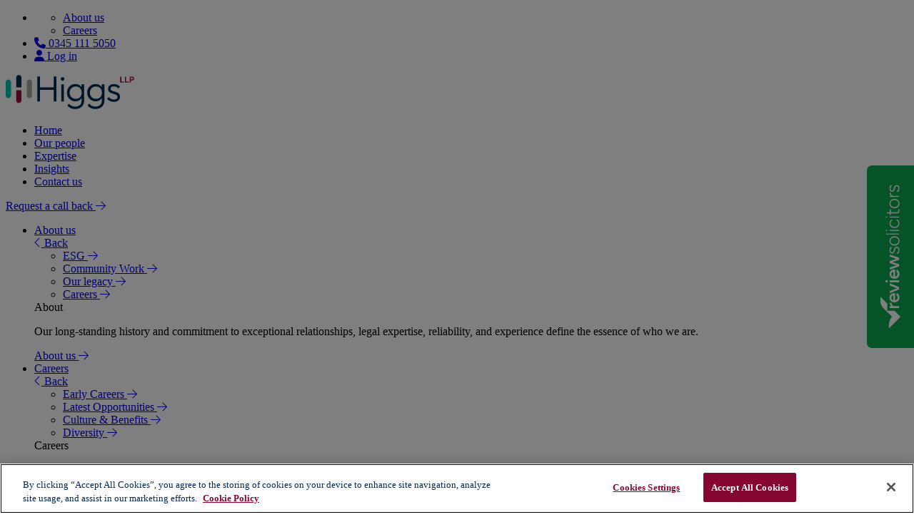

--- FILE ---
content_type: text/html; charset=utf-8
request_url: https://www.higgsllp.co.uk/contact-us
body_size: 22645
content:

<!DOCTYPE html>
<html lang="en">
<head>
    <!--o-->
    <meta charset="utf-8" />
    <meta name="viewport" content="width=device-width, initial-scale=1.0" />
    <title>Contact us - Higgs LLP</title>
            <link rel="canonical" href="https://www.higgsllp.co.uk/contact-us" />
    <!-- Google consent mode v2 compatability -->
    <script>
        window.dataLayer = window.dataLayer || [];
        function gtag() {
            dataLayer.push(arguments);
        }
        gtag("consent", "default", {
            ad_storage: "denied",
            ad_user_data: "denied",
            ad_personalization: "denied",
            personalization_storage: "denied",
            analytics_storage: "denied",
            wait_for_update: 500
        });
    </script>
    <!-- End Google consent mode v2 compatability -->
    <!-- Google Tag Manager -->
    <script type="text/javascript">
        (function (w, d, s, l, i) {
            w[l] = w[l] || []; w[l].push({
                'gtm.start':
                    new Date().getTime(), event: 'gtm.js'
            }); var f = d.getElementsByTagName(s)[0],
                j = d.createElement(s), dl = l != 'dataLayer' ? '&l=' + l : ''; j.async = true; j.src =
                    'https://www.googletagmanager.com/gtm.js?id=' + i + dl; f.parentNode.insertBefore(j, f);
        })(window, document, 'script', 'dataLayer', 'GTM-P38JCL');
    </script>
    <!-- End Google Tag Manager -->
    <!-- CookiePro Cookies Consent Notice start -->
    <script type="text/javascript" charset="UTF-8" data-domain-script="018e9e2c-4381-754f-9e0e-82310ea65fd7" src="https://cookie-cdn.cookiepro.com/scripttemplates/otSDKStub.js"></script>
    <script type="text/javascript">
        function OptanonWrapper() { }
    </script>
    <!-- CookiePro Cookies Consent Notice end -->

    <meta name="description" content="Get in touch with the team today and contact us." />

    <!--Favicons-->
    <link rel="apple-touch-icon" sizes="180x180" href="/apple-touch-icon.png">
    <link rel="icon" type="image/png" sizes="32x32" href="/favicon-32x32.png">
    <link rel="icon" type="image/png" sizes="16x16" href="/favicon-16x16.png">
    <link rel="manifest" href="/site.webmanifest">
    <meta name="msapplication-TileColor" content="#da532c">
    <meta name="theme-color" content="#ffffff">
    <!-- Fonts -->
    <link rel="stylesheet" href="https://use.typekit.net/wxq0mia.css" />


    <!-- Stylesheets -->
    <link rel="stylesheet" href="/assets/css/bootstrap-layout.min.css?v=ULv-3l0xqmW2dlASf4pu9M2i8KYxZPIipPe23brLpig" />
    <link rel="stylesheet" href="/assets/css/bootstrap-components.min.css?v=GPrgtXvCPeZEKk_U1v-qgxszPOy2uNeyE3WPEaNUR0E" />
    <link rel="stylesheet" href="/assets/css/bootstrap-helpers.min.css?v=v-w73gIovs7OlyW6bGRcmzvdjK0t8tCChdgGpcw0UCA" />
    <link rel="stylesheet" href="/assets/css/bootstrap-utilities.min.css?v=zwD7vD2hBVraYHP-yda-Kg-8OHO4DB2L9K8M13F_Swk" />
    <link rel="stylesheet" href="/assets/css/slick.min.css?v=ol7vUdUOGXmm9Zl6SXZwGO0Sz1fJVdxtZs-OXjij-pQ" />
    <link rel="stylesheet" href="/assets/css/styles.min.css?v=h1X-obxby9tHLjZyZuVwqeMGrAf_rstH5M31E0dWwEE" />

    <script type="application/ld+json" class="schema-graph">
{
	"@context": "https://schema.org",
	"@graph": [
    	{
        	"@type": "WebSite",
        	"@id": "#website",
        	"url": "https://www.higgsllp.co.uk/",
        	"name": "Higgs LLP",
        	"description": "People Driven. Legal Excellence. Higgs is a law firm guided by CLEAR values: Care, Legacy, Excellence, Authenticity, and Relationships.",
        	"publisher": {
          	"@id": "#organization"
        	},
        	"inLanguage": "en-GB"
    	},
    	{
        	"@type": "Organization",
        	"@id": "#organization",
        	"name": "Higgs LLP",
        	"legalName": "Higgs LLP",
        	"url": "https://www.higgsllp.co.uk",
        	"telephone": "03451115050",
        	"email": "law@higgsllp.co.uk",
        	"knowsAbout": "Corporate Law, Wills, trusts, probate, work accidents, Property disputes, Family Law, Employment Law, Personal injury law, Commercial litigation, Medical negligence, Corporate Tax, Data protection, Intellectual property, Dispute resolution, Commercial litigation, Contract disputes, Corporate disputes, Insolvency and restructuring, Debt recovery, Professional negligence, Commercial property, Property development, Property development finance, Construction and engineering, Contentious probate, Personal injury, Charities and not-for-profit, Conveyancing",
        	"description": "People Driven. Legal Excellence. Higgs is a law firm guided by CLEAR values: Care, Legacy, Excellence, Authenticity, and Relationships.",
        	"logo": {
            	"@type": "ImageObject",
            	"inLanguage": "en-GB",
            	"@id": "#logo",
            	"url": "https://www.higgsllp.co.uk/assets/images/header-logo.svg",
            	"contentUrl": "https://www.higgsllp.co.uk/assets/images/header-logo.svg",
            	"width": "181",
            	"height": "50",
            	"caption": "Higgs LLP Logo"
        	},
        	"image": {
            	"@id": "#logo"
        	},
        	"sameAs": [
            	"https://www.linkedin.com/company/higgsllp/",
            	"https://twitter.com/HiggsLLP",
            	"https://www.facebook.com/HiggsLLP/",
            	"https://www.youtube.com/@higgsllp"
        	],
        	"foundingDate": "01-01-1875",
        	"address": {
            	"@type": "PostalAddress",
            	"addressCountry": "United Kingdom",
            	"addressLocality": "3 Waterfront Business Park, Brierley Hill",
            	"addressRegion": "West Midlands, DY5 1LX",
            	"name": "Higgs LLP"
        	},
        	"numberOfEmployees": "220",
        	"contactPoint": [
            	{
                	"@type": "ContactPoint",
                	"url": "https://www.higgsllp.co.uk/contact-us",
                	"contactType": "Contact Us"
            	}
        	]

    	}
	]
}
</script>

    <script src="/App_Plugins/UmbracoForms/Assets/promise-polyfill/dist/polyfill.min.js?v=13.3.2" type="application/javascript"></script><script src="/App_Plugins/UmbracoForms/Assets/aspnet-client-validation/dist/aspnet-validation.min.js?v=13.3.2" type="application/javascript"></script>

    
</head>
<body>

    

    <!-- Google Tag Manager -->
    <noscript>
        <iframe src="https://www.googletagmanager.com/ns.html?id=GTM-P38JCL"
                height="0" width="0" style="display:none;visibility:hidden"></iframe>
    </noscript>

    <header class="header js-header">

<div class="header__meta d-none d-lg-block">
    <div class="container">
        <ul class="list-unstyled m-0 header__meta__menu d-flex justify-content-end">
            <li>
                <ul id="meta-nav" class="list-unstyled m-0 d-flex">
                    

        <!-- Start Meta Nav Item -->
        <li class="header__meta__menu__item js-meta-submenu-reveal">
            <a href="/about-us" title="" class="header__meta__menu__link text-xs text-uppercase fw-semibold">
                About us
            </a>

        </li>
        <!-- End Meta Nav Item -->
        <!-- Start Meta Nav Item -->
        <li class="header__meta__menu__item js-meta-submenu-reveal">
            <a href="/careers" title="" class="header__meta__menu__link text-xs text-uppercase fw-semibold">
                Careers
            </a>

        </li>
        <!-- End Meta Nav Item -->

                </ul>
            </li>

            <!-- End Meta Nav Item -->
                <!-- Start Meta Nav Item -->
                <li class="header__meta__menu__item header__meta__menu__item--w-border">
                    <a href="tel:0345 111 5050" title="" class="header__meta__menu__link text-xs text-uppercase fw-semibold">
                        <span class="header__meta__menu__link__icon">
                            <i class="fa-solid fa-phone"></i>
                        </span>
                        0345 111 5050
                    </a>
                </li>
            <!-- End Meta Nav Item -->
                <!-- Start Meta Nav Item -->
                <li class="header__meta__menu__item header__meta__menu__item--w-border">
                    <a href="/members" title="Log in" class="header__meta__menu__link text-xs text-uppercase fw-semibold">
                        <span class="header__meta__menu__link__icon">
                            <i class="fa-solid fa-user"></i>
                        </span>
                        Log in
                    </a>
                </li>
                <!-- End Meta Nav Item -->
        </ul>
    </div>
</div>
<div class="header__main">
    <div class="container">
        <div class="row gx-1 align-items-center">
            <div class="col-auto">
                <a href="/" title="" class="header__main__logo" aria-label="Higgs LLP">
                     <img src="/assets/images/header-logo.svg" alt="Higgs LLP Logo" class="w-100" width="180" height="50" /> 
                </a>
            </div>
            <!-- start primary nav-->
            <div class="col-auto col-lg">
                <nav id="primary-nav" class="navigation">
                    

<div class="navigation__inner d-flex flex-column">
    <div>
        <ul class="list-unstyled m-0 navigation__menu d-lg-flex justify-content-lg-center js-menu-holder">
                        <li class="navigation__menu__item">
                            <div class="navigation__menu__item__inner">
                                <a href="/" class="navigation__menu__link " title="">Home</a>
                            </div>
                        </li>
                        <li class="navigation__menu__item">
                            <div class="navigation__menu__item__inner">
                                <a href="/our-people" class="navigation__menu__link " title="">Our people</a>
                            </div>
                        </li>
                        <li class="navigation__menu__item navigation__menu__item--w-sub js-submenu-reveal">
                            <div class="navigation__menu__item__inner">
                                <a href="/expertise" class="navigation__menu__link " title="">Expertise</a>
                            </div>

                        </li>
                        <li class="navigation__menu__item">
                            <div class="navigation__menu__item__inner">
                                <a href="/insights" class="navigation__menu__link " title="">Insights</a>
                            </div>
                        </li>
                        <li class="navigation__menu__item">
                            <div class="navigation__menu__item__inner">
                                <a href="/contact-us" class="navigation__menu__link " title="">Contact us</a>
                            </div>
                        </li>

        </ul>
            <div class="navigation__menu__button-wrapper d-lg-none">
                <a href="#callback-modal" data-bs-toggle="modal" title="" class="btn btn-primary d-flex justify-content-center">
                    Request a call back <i class="fa-light fa-arrow-right btn-icon--e"></i>
                </a>
            </div>


        <ul class="list-unstyled m-0 navigation__secondary-menu d-lg-none">

                        <li class="navigation__secondary-menu__item navigation__secondary-menu__item--w-sub js-submenu-reveal">
                            <div class="navigation__secondary-menu__item__inner">
                                <a href="#" title="" class="navigation__secondary-menu__link">About us</a>
                            </div>

                            <!-- Start About Submenu - had to duplicate from the meta (sorry about that) make sure give the sub menus here a unique id! -->
                            <div class="navigation__submenu navigation__submenu--meta js-submenu">
                                <div class="navigation__submenu__inner">
                                    <div class="navigation__submenu__back d-lg-none">
                                        <a href="#" title="" class="navigation__submenu__back__link d-flex js-submenu-close"><i class="fa-light fa-chevron-left me-105"></i> <span class="text-xs text-uppercase fw-bold">Back</span></a>
                                    </div>
                                    <div class="container px-0">
                                        <div class="row gx-0 gx-lg-10 gx-xl-14">
                                            <div class="col-12 col-lg-4 order-lg-2 navigation__submenu__column navigation__submenu__column--grey">
                                                <ul class="navigation__submenu__menu list-unstyled m-0">
                                                                <li class="navigation__submenu__menu__item navigation__submenu__menu__item--w-sub ">
                                                                    <div class="navigation__submenu__menu__item__inner">
                                                                        <a href="/about-us/our-esg-approach" title="" class="navigation__submenu__menu__link">ESG <span class="navigation__submenu__menu__link__icon d-none d-lg-inline-block"><i class="fa-light fa-arrow-right" aria-hidden="true"></i></span></a>
                                                                    </div>
                                                                </li>
                                                                <li class="navigation__submenu__menu__item navigation__submenu__menu__item--w-sub ">
                                                                    <div class="navigation__submenu__menu__item__inner">
                                                                        <a href="/about-us/community-work" title="" class="navigation__submenu__menu__link">Community Work <span class="navigation__submenu__menu__link__icon d-none d-lg-inline-block"><i class="fa-light fa-arrow-right" aria-hidden="true"></i></span></a>
                                                                    </div>
                                                                </li>
                                                                <li class="navigation__submenu__menu__item navigation__submenu__menu__item--w-sub ">
                                                                    <div class="navigation__submenu__menu__item__inner">
                                                                        <a href="/about-us/our-legacy" title="" class="navigation__submenu__menu__link">Our legacy <span class="navigation__submenu__menu__link__icon d-none d-lg-inline-block"><i class="fa-light fa-arrow-right" aria-hidden="true"></i></span></a>
                                                                    </div>
                                                                </li>
                                                                <li class="navigation__submenu__menu__item navigation__submenu__menu__item--w-sub ">
                                                                    <div class="navigation__submenu__menu__item__inner">
                                                                        <a href="/careers" title="" class="navigation__submenu__menu__link">Careers <span class="navigation__submenu__menu__link__icon d-none d-lg-inline-block"><i class="fa-light fa-arrow-right" aria-hidden="true"></i></span></a>
                                                                    </div>
                                                                </li>
                                                </ul>
                                            </div>


                                            <div class="col-12 col-lg-4 order-lg-1 navigation__submenu__column navigation__submenu__column--blue">
                                                <div class="position-relative z-2">
                                                    <div class="d-none d-lg-block">
                                                        <span class="d-block h2 mt-0 mb-3 text-white">About</span>
                                                        <div class="text-block text-white">
                                                            <p>Our long-standing history and commitment to exceptional relationships, legal expertise, reliability, and experience define the essence of who we are.&#xA;&#xA;</p>
                                                        </div>
                                                    </div>
                                                        <div class="mt-3 mt-lg-6 px-205 px-lg-0">
                                                            <a href="/about-us" title="" class="btn btn-outline-white d-block d-sm-inline-block">About us <i class="fa-light fa-arrow-right btn-icon btn-icon--e" aria-hidden="true"></i></a>
                                                        </div>
                                                </div>
                                            </div>

                                            <div class="col-12 col-lg-4 order-lg-3 navigation__submenu__column">
                                                <div class="d-none d-lg-block">
                                                    <div class="js-navigation-third-level-placeholder">
                                                    </div>
                                                </div>


                                            </div>
                                        </div>
                                    </div>
                                </div>
                            </div>
                            <!-- End Submenu -->
                        </li>
                        <li class="navigation__secondary-menu__item navigation__secondary-menu__item--w-sub js-submenu-reveal">
                            <div class="navigation__secondary-menu__item__inner">
                                <a href="#" title="" class="navigation__secondary-menu__link">Careers</a>
                            </div>

                            <!-- Start About Submenu - had to duplicate from the meta (sorry about that) make sure give the sub menus here a unique id! -->
                            <div class="navigation__submenu navigation__submenu--meta js-submenu">
                                <div class="navigation__submenu__inner">
                                    <div class="navigation__submenu__back d-lg-none">
                                        <a href="#" title="" class="navigation__submenu__back__link d-flex js-submenu-close"><i class="fa-light fa-chevron-left me-105"></i> <span class="text-xs text-uppercase fw-bold">Back</span></a>
                                    </div>
                                    <div class="container px-0">
                                        <div class="row gx-0 gx-lg-10 gx-xl-14">
                                            <div class="col-12 col-lg-4 order-lg-2 navigation__submenu__column navigation__submenu__column--grey">
                                                <ul class="navigation__submenu__menu list-unstyled m-0">
                                                                <li class="navigation__submenu__menu__item navigation__submenu__menu__item--w-sub ">
                                                                    <div class="navigation__submenu__menu__item__inner">
                                                                        <a href="/careers/early-careers" title="" class="navigation__submenu__menu__link">Early Careers <span class="navigation__submenu__menu__link__icon d-none d-lg-inline-block"><i class="fa-light fa-arrow-right" aria-hidden="true"></i></span></a>
                                                                    </div>
                                                                </li>
                                                                <li class="navigation__submenu__menu__item navigation__submenu__menu__item--w-sub ">
                                                                    <div class="navigation__submenu__menu__item__inner">
                                                                        <a href="/careers/latest-opportunities" title="" class="navigation__submenu__menu__link">Latest Opportunities <span class="navigation__submenu__menu__link__icon d-none d-lg-inline-block"><i class="fa-light fa-arrow-right" aria-hidden="true"></i></span></a>
                                                                    </div>
                                                                </li>
                                                                <li class="navigation__submenu__menu__item navigation__submenu__menu__item--w-sub ">
                                                                    <div class="navigation__submenu__menu__item__inner">
                                                                        <a href="/careers/culture-benefits" title="" class="navigation__submenu__menu__link">Culture &amp; Benefits <span class="navigation__submenu__menu__link__icon d-none d-lg-inline-block"><i class="fa-light fa-arrow-right" aria-hidden="true"></i></span></a>
                                                                    </div>
                                                                </li>
                                                                <li class="navigation__submenu__menu__item navigation__submenu__menu__item--w-sub ">
                                                                    <div class="navigation__submenu__menu__item__inner">
                                                                        <a href="/careers/diversity" title="" class="navigation__submenu__menu__link">Diversity <span class="navigation__submenu__menu__link__icon d-none d-lg-inline-block"><i class="fa-light fa-arrow-right" aria-hidden="true"></i></span></a>
                                                                    </div>
                                                                </li>
                                                </ul>
                                            </div>


                                            <div class="col-12 col-lg-4 order-lg-1 navigation__submenu__column navigation__submenu__column--blue">
                                                <div class="position-relative z-2">
                                                    <div class="d-none d-lg-block">
                                                        <span class="d-block h2 mt-0 mb-3 text-white">Careers</span>
                                                        <div class="text-block text-white">
                                                            <p>We do not think there is a magic formula to the Higgs culture. The key is to listen to and respect our people. &#xA;&#xA;</p>
                                                        </div>
                                                    </div>
                                                        <div class="mt-3 mt-lg-6 px-205 px-lg-0">
                                                            <a href="/careers" title="" class="btn btn-outline-white d-block d-sm-inline-block">Careers <i class="fa-light fa-arrow-right btn-icon btn-icon--e" aria-hidden="true"></i></a>
                                                        </div>
                                                </div>
                                            </div>

                                            <div class="col-12 col-lg-4 order-lg-3 navigation__submenu__column">
                                                <div class="d-none d-lg-block">
                                                    <div class="js-navigation-third-level-placeholder">

 <a href="/news/law-firm-celebrates-exceptional-promotion-round" title="Law firm celebrates exceptional promotion round" class="insight-card">
    <div class="insight-card__img-wrapper">
        <!-- Crop to 1116x756 -->
        <img src="/media/ttsbbr2p/business-office-blur.jpg?width=489&amp;height=364&amp;v=1da5e917c08c7b0" alt="Business Office Blur" class="img-fluid" width="489" height="364" />

        <span class="insight-card__read-time">1 min read</span>
    </div>

    <div class="insight-card__content">
        <div class="mb-105 insight-card__content__chips">
            

            <span class="insight-card__tag insight-card__tag--news subtitle d-inline-flex align-items-center">
                    <i class="fa-solid fa-bullhorn"></i>    
     News
 </span>
  

        </div>

        <h4 class="insight-card__title m-0">Law firm celebrates exceptional promotion round</h4>
        <div class="text-block my-105 insight-card__excerpt">
            <p>Higgs LLP, a leading regional law firm renowned for its commitment to excellence, is proud to announce the promotion of 11 outstanding candidates to new positions within the firm.</p>
        </div>
        <p class="text-uppercase text-blue mt-105 mb-0 text-xs d-flex align-items-center"><i class="fa-light fa-calendar me-1"></i> 26 April 2024</p>
    </div>
</a>
                                                            <div class="mt-3">
                                                                <a href="/news/law-firm-celebrates-exceptional-promotion-round" class="btn btn-primary d-inline-block">Read more <i class="fa-light fa-arrow-right btn-icon btn-icon--e"></i></a>
                                                            </div>
                                                    </div>
                                                </div>


                                            </div>
                                        </div>
                                    </div>
                                </div>
                            </div>
                            <!-- End Submenu -->
                        </li>
        </ul>
    </div>
    <div class="d-lg-none">
        <div class="row gx-0">
                <div class="col">
                    <a href="tel:0345 111 5050" title="" class="navigation__bottom__link text-uppercase fw-semibold d-flex align-items-center justify-content-center">
                        <span class="header__meta__menu__link__icon">
                            <i class="fa-solid fa-phone"></i>
                        </span>
                        0345 111 5050
                    </a>
                </div>

                <div class="col">
                    <a href="/members" title="" class="navigation__bottom__link navigation__bottom__link--light text-uppercase fw-semibold d-flex align-items-center justify-content-center">
                        <span class="header__meta__menu__link__icon">
                            <i class="fa-solid fa-user"></i>
                        </span>
                        Log in
                    </a>
                </div>
        </div>
    </div>
</div>

                </nav>
            </div>
            <!-- end of primary nav -->

            <div class="col-auto ms-auto">
                <div class="row align-items-center justify-content-end gx-1 gx-sm-105 gx-md-3">
                    <div class="col-auto d-none d-lg-block">
                        <a href="#header-search" title="" class="header__main__action-link d-flex align-items-center js-search-toggle" aria-label="Search">
                            Search <i class="fa-light fa-magnifying-glass btn-icon--e header__main__action-link__icon"></i>
                        </a>
                    </div>
                     <div class="col-auto d-lg-none">
                       <a href="tel:0345 111 5050" title="" class="d-flex align-items-center" aria-label="Call us">
                            <div class="search-opener__icon-holder">
                                <i class="fa-regular fa-phone btn-icon--e header__main__action-link__icon phone"></i>
                            </div>
                        </a>                    
                    </div>

                    <div class="col-auto d-lg-none">
                       <a href="#header-search" title="" class="header__main__action-link d-flex align-items-center js-search-toggle" aria-label="Search">
                            <div class="search-opener__icon-holder">
                                <i class="fa-regular fa-magnifying-glass btn-icon--e header__main__action-link__icon"></i>
                            </div>
                        </a>                    
                    </div>
                    <div class="col-auto d-lg-none">
                        <a href="#primary-nav" title="Show menu" class="header__main__action-link d-flex align-items-center js-menu-toggle">
                        <div class="menu-opener__icon-holder">
                                <i class="fa-light fa-bars btn-icon--e header__main__action-link__icon"></i>
                        </div>
                        </a>
                    </div>
                   

                        <div class="col-auto d-none d-lg-block">
                            <a href="#callback-modal" title="" data-bs-toggle="modal" class="btn btn-primary d-flex">
                                Request a call back <i class="fa-light fa-arrow-right btn-icon--e"></i>
                            </a>
                        </div>
                </div>

            </div>
        </div>
    </div>
</div>

<div id="header-search" class="header__search">
    <div class="container">
        <div class="row justify-content-center">
            <div class="col-12 col-xl-10">
                <div class="text-center mb-4 d-lg-none">
                    <a href="#header-search" title="" class="text-btn text-btn--white js-close-header-search" aria-label="Close Search">Close <i class="fa-light fa-xmark btn-icon btn-icon--e"></i></a>
                </div>

                <div class="row gx-2 gx-lg-5">
                    <div class="col-auto d-none d-lg-block">
                        <h2 class="m-0">Search</h2>
                    </div>
                    <div class="col-12 col-lg">
                        <div class="header__search__form-wrapper">
                            <form>
                                <div class="d-flex align-items-center">
                                    <input type="text" class="header__search__input" data-search-target="header" placeholder="Search" />
                                    <button type="submit" class="header__search__submit d-lg-none"><i class="fa-light fa-magnifying-glass"></i></button>
                                </div>
                            </form>
                        </div>
                    </div>
                </div>

                <!-- Add "collapse" class onto here to hide on page load, I've left off just to show the results frontend -->
                <div id="search-results-reveal" class="">
                    <div class="header__search__results algolia-results__header pt-105 pt-lg-505" style="display:none">
                        <div class="header__search__results__inner">
                            <div class="text-block collapse js-no-results-msg">
                                <p>No results found</p>
                            </div>

                            <div class="row gx-lg-4 gx-xl-5">
                                <div class="col-12 col-md-4 mb-3 mb-md-0">
                                    <span class="h3 d-block mt-0 mb-205 mb-lg-5">Suggested pages</span>
                                    <div class="algolia-results__header algolia-results__header__pages"></div>
                                </div>

                                <div class="col-12 col-md-4 mb-3 mb-md-0">
                                    <span class="h3 d-block mt-0 mb-205 mb-lg-5">People</span>
                                    <div class="algolia-results__header algolia-results__header__team_members"></div>
                                </div>

                                <div class="col-12 col-md-4">
                                    <span class="h3 d-block mt-0 mb-205 mb-lg-5">Insights</span>
                                    <div class="algolia-results__header algolia-results__header__insights"></div>
                                </div>
                            </div>
                        </div>
                    </div>
                </div>
            </div>
        </div>
    </div>
</div>

    </header>

    <main role="main" class="main-content ">
        

<section class="masthead mb-8">


<section class="breadcrumbs ">
    <div class="container">
        <ul class="list-unstyled breadcrumbs__menu p-0 m-0 d-flex align-items-center">
            <li class="breadcrumbs__item d-flex">
                <a href="/" title="" class="breadcrumbs__link">Home</a>
            </li>
            <li class="breadcrumbs__item d-flex">
                <span class="breadcrumbs__current fw-semibold">Contact us</span>
            </li>
        </ul>
    </div>
</section>
    <div class="masthead__inner d-flex align-items-center justify-content-center pt-9   ">
        <div class="position-relative z-2 flex-grow-1">
            <div class="container">
                <div class="row justify-content-center to-animate fadeInUp">
                    <div class="col-12 col-md-10 col-lg-9 text-center">
                        
                        <h1 class="masthead__title m-0">
Contact us                        </h1>

                            <div class="text-block text-lg fw-light mt-4">
We place real value on forging long-term relationships. Please contact us using any of the methods below and we will put  you in touch with right person to help you.                            </div>

                            <div class="row gx-sm-3 gx-md-4 justify-content-center align-items-center">
                                <div class="col-12 col-sm-auto mt-4">
                                    <a href="tel:03451115050" title="" class="btn btn-primary">Call us <i class="fa-light fa-arrow-right btn-icon--e" aria-hidden="true"></i></a>
                                </div>

                            </div>

                    </div>
                </div>
            </div>
        </div>

    </div>

</section>



<section id="" class="my-9 mb-md-10">
    <div class="container">
        <div class="px-105 py-3 p-md-5 blue-light-bg">
                <h3 class="mb-3 mb-md-5 mt-0">Request a call</h3>

            








    <div id="umbraco_form_c326eb1d96d34ca9a1fff0f19d9393f2" class="umbraco-forms-form callback umbraco-forms-kayo">

<form action="/contact-us" enctype="multipart/form-data" id="form9e2ba2215cb4455e9b285a42658e3f67" method="post"><input data-val="true" data-val-required="The FormId field is required." name="FormId" type="hidden" value="c326eb1d-96d3-4ca9-a1ff-f0f19d9393f2" /><input data-val="true" data-val-required="The FormName field is required." name="FormName" type="hidden" value="Call Back" /><input data-val="true" data-val-required="The RecordId field is required." name="RecordId" type="hidden" value="00000000-0000-0000-0000-000000000000" /><input name="PreviousClicked" type="hidden" value="" /><input name="Theme" type="hidden" value="kayo" />            <input type="hidden" name="FormStep" value="0" />
            <input type="hidden" name="RecordState" value="[base64]" />




<div class="umbraco-forms-page" id="63b7feaf-adbb-4576-9937-5b748602eb49">




        <fieldset class="umbraco-forms-fieldset" id="439181c6-39d8-4f26-a5c7-631a8f4398de">


                    <div class="row gx-lg-4">

                                    <div class="umbraco-forms-container col-12 col-lg-6">

                                                                <div class="mb-105  umbraco-forms-field name shortanswer mandatory ">

                                                                                <label for="40b7307e-25a8-417b-9b12-52cc042cf870" class="form-label">
Name            <span class="umbraco-forms-indicator">*</span>
                                                                                </label>

        <div class="umbraco-forms-field-wrapper">

            <input type="text" name="40b7307e-25a8-417b-9b12-52cc042cf870" id="40b7307e-25a8-417b-9b12-52cc042cf870" data-umb="40b7307e-25a8-417b-9b12-52cc042cf870" class="form-control text " value="" maxlength="255"
        data-val="true"  data-val-required="Please provide a value for Name" aria-required="true" />





<span class="field-validation-valid" data-valmsg-for="40b7307e-25a8-417b-9b12-52cc042cf870" data-valmsg-replace="true" role="alert"></span>
        </div>

                                                                </div>
                                                                <div class="mb-105  umbraco-forms-field emailaddress shortanswer alternating ">

                                                                                <label for="18ff8e58-f8de-42bf-8e76-59a98b55f060" class="form-label">
Email Address                                                                                </label>

        <div class="umbraco-forms-field-wrapper">

            <input type="email" name="18ff8e58-f8de-42bf-8e76-59a98b55f060" id="18ff8e58-f8de-42bf-8e76-59a98b55f060" data-umb="18ff8e58-f8de-42bf-8e76-59a98b55f060" class="form-control text " value="" maxlength="255"
       />





<span class="field-validation-valid" data-valmsg-for="18ff8e58-f8de-42bf-8e76-59a98b55f060" data-valmsg-replace="true" role="alert"></span>
        </div>

                                                                </div>

                                    </div>
                                    <div class="umbraco-forms-container col-12 col-lg-6">

                                                                <div class="mb-105  umbraco-forms-field telephone shortanswer mandatory ">

                                                                                <label for="37340bfa-84b6-4f7f-bc7c-5fc128261729" class="form-label">
Telephone            <span class="umbraco-forms-indicator">*</span>
                                                                                </label>

        <div class="umbraco-forms-field-wrapper">

            <input type="tel" name="37340bfa-84b6-4f7f-bc7c-5fc128261729" id="37340bfa-84b6-4f7f-bc7c-5fc128261729" data-umb="37340bfa-84b6-4f7f-bc7c-5fc128261729" class="form-control text " value="" maxlength="255"
        data-val="true"  data-val-required="Please provide a value for Telephone" aria-required="true" />





<span class="field-validation-valid" data-valmsg-for="37340bfa-84b6-4f7f-bc7c-5fc128261729" data-valmsg-replace="true" role="alert"></span>
        </div>

                                                                </div>
                                                                <div class="mb-105  umbraco-forms-field selectaservice dropdown alternating ">

                                                                                <label for="ab1eb595-eabc-4e49-ecab-07aebfa9ccef" class="form-label">
Select a service                                                                                </label>

        <div class="umbraco-forms-field-wrapper">

            
<select class="form-select "
        name="ab1eb595-eabc-4e49-ecab-07aebfa9ccef"
        id="ab1eb595-eabc-4e49-ecab-07aebfa9ccef"
        data-umb="ab1eb595-eabc-4e49-ecab-07aebfa9ccef"
        >
        <option value="">Please select</option>
         <option value="Charities" >Charities</option>
         <option value="Commercial law" >Commercial law</option>
         <option value="Commercial property" >Commercial property</option>
         <option value="Contesting a will" >Contesting a will</option>
         <option value="Conveyancing" >Conveyancing</option>
         <option value="Corporate law" >Corporate law</option>
         <option value="Disputes" >Disputes</option>
         <option value="Employment law" >Employment law</option>
         <option value="Family law" >Family law</option>
         <option value="Insolvency" >Insolvency</option>
         <option value="Medical negligence" >Medical negligence</option>
         <option value="Personal injury" >Personal injury</option>
         <option value="Wills, tax and probate" >Wills, tax and probate</option>
</select>


<span class="field-validation-valid" data-valmsg-for="ab1eb595-eabc-4e49-ecab-07aebfa9ccef" data-valmsg-replace="true" role="alert"></span>
        </div>

                                                                </div>

                                    </div>
                    </div>

                </fieldset>
        <fieldset class="umbraco-forms-fieldset" id="d292885c-1384-4cf2-a7c1-3a33b2f91652">


                    <div class="row gx-lg-4">

                                    <div class="umbraco-forms-container col-12 col-lg-12">

                                                                <div class="mb-105  umbraco-forms-field howcanwehelpyou longanswer mandatory ">

                                                                                <label for="3ceed61e-d7d1-4aea-c0d7-adbc4d407b38" class="form-label">
How can we help you?            <span class="umbraco-forms-indicator">*</span>
                                                                                </label>

        <div class="umbraco-forms-field-wrapper">

            
<textarea class="form-control "
          name="3ceed61e-d7d1-4aea-c0d7-adbc4d407b38"
          id="3ceed61e-d7d1-4aea-c0d7-adbc4d407b38"
          data-umb="3ceed61e-d7d1-4aea-c0d7-adbc4d407b38"
          rows="2"
          cols="20"
           data-val="true"  data-val-required="Please provide a value for How can we help you?" aria-required="true" ></textarea>



<span class="field-validation-valid" data-valmsg-for="3ceed61e-d7d1-4aea-c0d7-adbc4d407b38" data-valmsg-replace="true" role="alert"></span>
        </div>

                                                                </div>

                                    </div>
                    </div>

                </fieldset>
        <fieldset class="umbraco-forms-fieldset" id="7e2f725d-db96-4f94-99f6-0b17a5b72a25">


                    <div class="row gx-lg-4">

                                    <div class="umbraco-forms-container col-12 col-lg-6">

                                                                <div class="mb-105  umbraco-forms-field whatisyourpreferreddayforacallback dropdown alternating ">

                                                                                <label for="9515a9df-c938-4a14-e7b2-b5380b67c73e" class="form-label">
What is your preferred day for a call back?                                                                                </label>

        <div class="umbraco-forms-field-wrapper">

            
<select class="form-select "
        name="9515a9df-c938-4a14-e7b2-b5380b67c73e"
        id="9515a9df-c938-4a14-e7b2-b5380b67c73e"
        data-umb="9515a9df-c938-4a14-e7b2-b5380b67c73e"
        >
        <option value=""></option>
         <option value="Monday" >Monday</option>
         <option value="Tuesday" >Tuesday</option>
         <option value="Wednesday" >Wednesday</option>
         <option value="Thursday" >Thursday</option>
         <option value="Friday" >Friday</option>
</select>


<span class="field-validation-valid" data-valmsg-for="9515a9df-c938-4a14-e7b2-b5380b67c73e" data-valmsg-replace="true" role="alert"></span>
        </div>

                                                                </div>

                                    </div>
                                    <div class="umbraco-forms-container col-12 col-lg-6">

                                                                <div class="mb-105  umbraco-forms-field whatisyourpreferredtimeforacallback singlechoice ">

                                                                                <label for="b44973fe-a1e5-4a88-d4ff-3dd3dcce7350" class="form-label">
What is your preferred time for a call back?                                                                                </label>

        <div class="umbraco-forms-field-wrapper">

            

<div class="mt-1   radiobuttonlist" id="b44973fe-a1e5-4a88-d4ff-3dd3dcce7350" data-umb="b44973fe-a1e5-4a88-d4ff-3dd3dcce7350">
        <div class="form-check form-check-inline">
            <input class="form-check-input" type="radio" name="b44973fe-a1e5-4a88-d4ff-3dd3dcce7350" id="b44973fe-a1e5-4a88-d4ff-3dd3dcce7350_0" data-umb="b44973fe-a1e5-4a88-d4ff-3dd3dcce7350_0" value="am"
            checked="checked" />
            <label for="b44973fe-a1e5-4a88-d4ff-3dd3dcce7350_0" class="form-check-label">AM</label>
        </div>
        <div class="form-check form-check-inline">
            <input class="form-check-input" type="radio" name="b44973fe-a1e5-4a88-d4ff-3dd3dcce7350" id="b44973fe-a1e5-4a88-d4ff-3dd3dcce7350_1" data-umb="b44973fe-a1e5-4a88-d4ff-3dd3dcce7350_1" value="pm"
             />
            <label for="b44973fe-a1e5-4a88-d4ff-3dd3dcce7350_1" class="form-check-label">PM</label>
        </div>
</div>


<span class="field-validation-valid" data-valmsg-for="b44973fe-a1e5-4a88-d4ff-3dd3dcce7350" data-valmsg-replace="true" role="alert"></span>
        </div>

                                                                </div>

                                    </div>
                    </div>

                </fieldset>
        <fieldset class="umbraco-forms-fieldset" id="eb69465b-edae-401f-f287-fec726ebcc01">


                    <div class="row gx-lg-4">

                                    <div class="umbraco-forms-container col-12 col-lg-12">

                                                                <div class="mb-105  umbraco-forms-field wheredidyouhearaboutus shortanswer alternating ">

                                                                                <label for="0bbe2e8e-7bdc-40f9-a71c-f4200187632b" class="form-label">
Where did you hear about us?                                                                                </label>

        <div class="umbraco-forms-field-wrapper">

            <input type="text" name="0bbe2e8e-7bdc-40f9-a71c-f4200187632b" id="0bbe2e8e-7bdc-40f9-a71c-f4200187632b" data-umb="0bbe2e8e-7bdc-40f9-a71c-f4200187632b" class="form-control text " value="" maxlength="255"
       />





<span class="field-validation-valid" data-valmsg-for="0bbe2e8e-7bdc-40f9-a71c-f4200187632b" data-valmsg-replace="true" role="alert"></span>
        </div>

                                                                </div>
                                                                <div class="mb-105  umbraco-forms-field recaptchav3 recaptchav3withscore mandatory ">


        <div class="umbraco-forms-field-wrapper">

            

        <input type="hidden" id="888f0979-d42d-4f42-fe4f-4555f8200835-4a13626d-5c92-4fbc-9daf-248b9965cc67" name="g-recaptcha-response" />
        <div class="umbraco-forms-recaptcha-v3-config umbraco-forms-hidden"
             data-id="888f0979-d42d-4f42-fe4f-4555f8200835-4a13626d-5c92-4fbc-9daf-248b9965cc67"
             data-site-key="6LfYdZYpAAAAANyjmfI2BKlOLili0aYINKTblYJx"></div>


<span class="field-validation-valid" data-valmsg-for="888f0979-d42d-4f42-fe4f-4555f8200835" data-valmsg-replace="true" role="alert"></span>
        </div>

                                                                </div>

                                    </div>
                    </div>

                </fieldset>

    <div class="umbraco-forms-hidden" aria-hidden="true">
        <input type="text" name="c326eb1d96d34ca9a1fff0f19d9393f2" />
    </div>

        <div class="mt-3">
            <button type="submit" class="btn btn-primary">Submit <i class="fa-light fa-arrow-right btn-icon--e" aria-hidden="true"></i></button>
        </div>

</div>



<input name="__RequestVerificationToken" type="hidden" value="CfDJ8Nw3vfoMlYBOjJSDtBD6zhP9S3YyTrykhA2sTdCTv8MsidXJiRu82caSYs_i4c2mQmxOU2KU38vRYx3LrORjdM5gAiUoU4x4adqDHm9ECMQs5icS6IYwCHNkCIVE0derdMan5uKyhtWJCe6liQbNEV4" /><input name="ufprt" type="hidden" value="CfDJ8Nw3vfoMlYBOjJSDtBD6zhMsM9zsXol4ZSQoUE01IxaiFLTUCrTYbWlCZfjsg5T8Gom4sW8SXr1JtrKABHX8QgEnLmP3w72j-TEKUfaZbdrRWZ7Tr9-zNx0OTPTLSZz2651UsJP5ou3KlaW71hf6x6k" /></form>
    </div>


        </div>
    </div>
</section>
<section class="contact-details">
    <div class="py-9 blue-bg text-white">
        <div class="container">
            <div class="row justify-content-center">
                <div class="col-12 col-md-10 col-lg-9 col-xl-8 text-center">
                    <div class="row gx-lg-4 gx-xl-605 justify-content-center">
                        <div class="col-12 col-lg-auto mb-3 mb-lg-0">
                            <a href="tel:0345 111 5050" title="" class="text-white h2">0345 111 5050</a>
                        </div>

                        <div class="col-12 col-lg-auto">
                            <a href="mailto:" title="" class="text-white h2"></a>
                        </div>
                    </div>

                    <div class="text-block mt-3 mt-md-5 text-lg fw-semibold">
                        <p>3 Waterfront Business Park, Brierley Hill, West Midlands, DY5 1LX</p>
                    </div>

                    <div class="text-block mt-3 mt-md-5">
                        <p>If you are visiting Higgs LLP for the first time and using a sat nav system, please use the following postcode which will direct you to the parking at the front of our building: DY5 1UD</p>
                    </div>
                </div>
            </div>
        </div>
    </div>
    <div class="contact-details__map js-map" data-lat="52.48626" data-lng="-2.12072" data-zoom="16"></div>
</section>
    </main>

    <footer class="footer">

<div class="footer__main">
    <div class="container">
        <div class="row gx-md-4 gx-lg-10">
            <div class="col-12 col-lg-auto mb-505 mb-lg-0">
                <div class="footer__main__logo mb-505">
                    <img src="/assets/images/header-logo.svg" alt="" class="w-100" width="180" height="50" />
                </div>

                <div class="mt-auto">
                    <p class="footer__main__title mb-3">Connect with us</p>

                    <ul class="list-unstyled m-0 row gx-105">


                            <li class="col-auto">
                                <a href="https://www.facebook.com/HiggsLLP/" title="Facebook logo" class="footer__main__social-link" target="_blank">
                                    <i aria-label="Facebook logo" class="fa-brands fa-facebook-f"></i>
                                </a>
                            </li>

                            <li class="col-auto">
                                <a href="https://www.linkedin.com/company/higgsllp/" title="LinkedIn logo" class="footer__main__social-link" target="_blank">
                                    <i aria-label="LinkedIn logo" class="fa-brands fa-linkedin-in"></i>
                                </a>
                            </li>

                            <li class="col-auto">
                                <a href="https://www.youtube.com/@higgsllp" title="YouTube logo" class="footer__main__social-link" target="_blank">
                                    <i aria-label="YouTube logo" class="fa-brands fa-youtube"></i>
                                </a>
                            </li>
                    </ul>
                </div>
            </div>

            <div class="col-12 col-lg">
                <div class="row gx-lg-4 justify-content-center">
                            <div class="col-12 col-lg-4 col-xl-3 mb-105 mb-lg-0">
                                <p class="footer__main__title mb-205 d-none d-lg-block">Quick Links</p>

                                <a class="footer__main__menu-toggle footer__main__title collapsed d-lg-none" data-bs-toggle="collapse" href="#footer-menu-1" role="button" aria-expanded="false" aria-controls="collapseExample">
                                    Quick Links
                                </a>
                                <div class="collapse d-lg-block" id="footer-menu-1">
                                    <ul class="list-unstyled m-0 footer__main__menu">
                                            <li class="footer__main__menu__item">
                                                <a href="/our-people" title="" class="footer__main__menu__link">People</a>
                                            </li>
                                            <li class="footer__main__menu__item">
                                                <a href="/expertise" title="" class="footer__main__menu__link">Expertise</a>
                                            </li>
                                            <li class="footer__main__menu__item">
                                                <a href="/legal-notices/complaints-policy" title="" class="footer__main__menu__link">Complaints policy</a>
                                            </li>

                                    </ul>
                                </div>
                            </div>
                            <div class="col-12 col-lg-4 col-xl-3 mb-105 mb-lg-0">
                                <p class="footer__main__title mb-205 d-none d-lg-block">About us</p>

                                <a class="footer__main__menu-toggle footer__main__title collapsed d-lg-none" data-bs-toggle="collapse" href="#footer-menu-2" role="button" aria-expanded="false" aria-controls="collapseExample">
                                    About us
                                </a>
                                <div class="collapse d-lg-block" id="footer-menu-2">
                                    <ul class="list-unstyled m-0 footer__main__menu">
                                            <li class="footer__main__menu__item">
                                                <a href="/about-us" title="" class="footer__main__menu__link">About us</a>
                                            </li>
                                            <li class="footer__main__menu__item">
                                                <a href="/about-us/our-esg-approach" title="" class="footer__main__menu__link">ESG</a>
                                            </li>
                                            <li class="footer__main__menu__item">
                                                <a href="/about-us/community-work" title="" class="footer__main__menu__link">Community Work</a>
                                            </li>

                                    </ul>
                                </div>
                            </div>
                            <div class="col-12 col-lg-4 col-xl-3 mb-105 mb-lg-0">
                                <p class="footer__main__title mb-205 d-none d-lg-block">Careers</p>

                                <a class="footer__main__menu-toggle footer__main__title collapsed d-lg-none" data-bs-toggle="collapse" href="#footer-menu-3" role="button" aria-expanded="false" aria-controls="collapseExample">
                                    Careers
                                </a>
                                <div class="collapse d-lg-block" id="footer-menu-3">
                                    <ul class="list-unstyled m-0 footer__main__menu">
                                            <li class="footer__main__menu__item">
                                                <a href="/careers/latest-opportunities" title="" class="footer__main__menu__link">Opportunities</a>
                                            </li>
                                            <li class="footer__main__menu__item">
                                                <a href="/careers" title="" class="footer__main__menu__link">Careers</a>
                                            </li>
                                            <li class="footer__main__menu__item">
                                                <a href="/careers/diversity" title="" class="footer__main__menu__link">Diversity</a>
                                            </li>

                                    </ul>
                                </div>
                            </div>

                </div>
            </div>

            <div class="col-12 col-lg-auto mt-505 mt-lg-0">
                <div class="footer__main__creds">
                    <div class="row gx-3 justify-content-between">
                        <div class="col-6 col-lg-12">
                            <div class="footer__main__creds__main">
                                <!-- Start of SRA Digital Badge code -->
<div style="max-width:275px;max-height:163px;"><div style="position: relative;padding-bottom: 59.1%;height: auto;overflow: hidden;"><iframe frameborder="0" scrolling="no" allowTransparency="true" src="https://cdn.yoshki.com/iframe/55845r.html" style="border:0px; margin:0px; padding:0px; backgroundColor:transparent; top:0px; left:0px; width:100%; height:100%; position: absolute;" title="SRA Digital Badge"></iframe></div></div>
<!-- End of SRA Digital Badge code -->
                            </div>
                        </div>

                        <div class="col col-lg-12">
                            <div class="row gx-205">
                                        <div class="col-12  footer__main__creds__smaller">
                                            <img src="/media/4zxlpvuw/we-invest-in-people-gold.jpg" alt="Investors In People" loading="lazy" />
                                        </div>
                                        <div class="col-12 col-lg-6 footer__main__creds__smaller">
                                            <img src="/media/ay0ljzm3/dc-badge.png" alt="Dc Badge" loading="lazy" />
                                        </div>
                                        <div class="col-12 col-lg-6 footer__main__creds__smaller">
                                            <img src="/media/gwlia1ft/nqa-iso-9001.png" alt="NQA ISO 9001" loading="lazy" />
                                        </div>
                            </div>
                        </div>
                    </div>
                </div>
            </div>
        </div>
         <div class="row">
            <div class="col-12 text-center pt-2 pt-lg-0">
                <p class="footer__main__address">Higgs LLP, 3 Waterfront Business Park, Brierley Hill, West Midlands, DY5 1LX</p>
            </div>
         </div>
    </div>
</div>
        <div class="footer__lower">
            <div class="container">
                <div class="row gx-lg-205">
                    <div class="col-12 col-lg-auto">
                        <div class="text-block text-blue text-xs">
                            <p>Higgs LLP is authorised and regulated by the Solicitors Regulation Authority number 819589.</p>
                        </div>
                    </div>

                    <div class="col-12 col-lg-auto mt-205 mt-lg-0">
                        <div class="text-block text-blue text-xs">
                            <p>&copy; 2026 Higgs LLP</p>
                        </div>
                    </div>

                    <div class="col-12 col-lg-auto ms-lg-auto mt-2 mt-lg-0">
                        <div class="row gx-205">
                            <div class="col-auto">
                                <a href="/legal-notices" title="" class="text-xs blue-link">Legal Notices</a>
                            </div>
                        </div>
                    </div>
                </div>
            </div>
        </div>
    </footer>

        <div class="modal fade" id="callback-modal" tabindex="-1" aria-labelledby="exampleModalLabel" aria-hidden="true">
            <div class="callback-modal modal-dialog modal-xl">
                <div class="modal-content">
                    <div class="modal-header">
                        <h2 class="m-0" id="exampleModalLabel">Request a call back</h2>
                        <a href="#" title="" data-bs-dismiss="modal" class="text-btn">Close <i class="fa-light fa-xmark btn-icon--e" aria-hidden="true"></i></a>
                    </div>
                    <div class="modal-body">
                        








    <div id="umbraco_form_c326eb1d96d34ca9a1fff0f19d9393f2" class="umbraco-forms-form callback umbraco-forms-kayo">

<form action="/contact-us" enctype="multipart/form-data" id="formd822840e8cb4406a814d2bc0787ef446" method="post"><input data-val="true" data-val-required="The FormId field is required." name="FormId" type="hidden" value="c326eb1d-96d3-4ca9-a1ff-f0f19d9393f2" /><input data-val="true" data-val-required="The FormName field is required." name="FormName" type="hidden" value="Call Back" /><input data-val="true" data-val-required="The RecordId field is required." name="RecordId" type="hidden" value="00000000-0000-0000-0000-000000000000" /><input name="PreviousClicked" type="hidden" value="" /><input name="Theme" type="hidden" value="kayo" />            <input type="hidden" name="FormStep" value="0" />
            <input type="hidden" name="RecordState" value="[base64]" />




<div class="umbraco-forms-page" id="63b7feaf-adbb-4576-9937-5b748602eb49">




        <fieldset class="umbraco-forms-fieldset" id="439181c6-39d8-4f26-a5c7-631a8f4398de">


                    <div class="row gx-lg-4">

                                    <div class="umbraco-forms-container col-12 col-lg-6">

                                                                <div class="mb-105  umbraco-forms-field name shortanswer mandatory ">

                                                                                <label for="40b7307e-25a8-417b-9b12-52cc042cf870" class="form-label">
Name            <span class="umbraco-forms-indicator">*</span>
                                                                                </label>

        <div class="umbraco-forms-field-wrapper">

            <input type="text" name="40b7307e-25a8-417b-9b12-52cc042cf870" id="40b7307e-25a8-417b-9b12-52cc042cf870" data-umb="40b7307e-25a8-417b-9b12-52cc042cf870" class="form-control text " value="" maxlength="255"
        data-val="true"  data-val-required="Please provide a value for Name" aria-required="true" />





<span class="field-validation-valid" data-valmsg-for="40b7307e-25a8-417b-9b12-52cc042cf870" data-valmsg-replace="true" role="alert"></span>
        </div>

                                                                </div>
                                                                <div class="mb-105  umbraco-forms-field emailaddress shortanswer alternating ">

                                                                                <label for="18ff8e58-f8de-42bf-8e76-59a98b55f060" class="form-label">
Email Address                                                                                </label>

        <div class="umbraco-forms-field-wrapper">

            <input type="email" name="18ff8e58-f8de-42bf-8e76-59a98b55f060" id="18ff8e58-f8de-42bf-8e76-59a98b55f060" data-umb="18ff8e58-f8de-42bf-8e76-59a98b55f060" class="form-control text " value="" maxlength="255"
       />





<span class="field-validation-valid" data-valmsg-for="18ff8e58-f8de-42bf-8e76-59a98b55f060" data-valmsg-replace="true" role="alert"></span>
        </div>

                                                                </div>

                                    </div>
                                    <div class="umbraco-forms-container col-12 col-lg-6">

                                                                <div class="mb-105  umbraco-forms-field telephone shortanswer mandatory ">

                                                                                <label for="37340bfa-84b6-4f7f-bc7c-5fc128261729" class="form-label">
Telephone            <span class="umbraco-forms-indicator">*</span>
                                                                                </label>

        <div class="umbraco-forms-field-wrapper">

            <input type="tel" name="37340bfa-84b6-4f7f-bc7c-5fc128261729" id="37340bfa-84b6-4f7f-bc7c-5fc128261729" data-umb="37340bfa-84b6-4f7f-bc7c-5fc128261729" class="form-control text " value="" maxlength="255"
        data-val="true"  data-val-required="Please provide a value for Telephone" aria-required="true" />





<span class="field-validation-valid" data-valmsg-for="37340bfa-84b6-4f7f-bc7c-5fc128261729" data-valmsg-replace="true" role="alert"></span>
        </div>

                                                                </div>
                                                                <div class="mb-105  umbraco-forms-field selectaservice dropdown alternating ">

                                                                                <label for="ab1eb595-eabc-4e49-ecab-07aebfa9ccef" class="form-label">
Select a service                                                                                </label>

        <div class="umbraco-forms-field-wrapper">

            
<select class="form-select "
        name="ab1eb595-eabc-4e49-ecab-07aebfa9ccef"
        id="ab1eb595-eabc-4e49-ecab-07aebfa9ccef"
        data-umb="ab1eb595-eabc-4e49-ecab-07aebfa9ccef"
        >
        <option value="">Please select</option>
         <option value="Charities" >Charities</option>
         <option value="Commercial law" >Commercial law</option>
         <option value="Commercial property" >Commercial property</option>
         <option value="Contesting a will" >Contesting a will</option>
         <option value="Conveyancing" >Conveyancing</option>
         <option value="Corporate law" >Corporate law</option>
         <option value="Disputes" >Disputes</option>
         <option value="Employment law" >Employment law</option>
         <option value="Family law" >Family law</option>
         <option value="Insolvency" >Insolvency</option>
         <option value="Medical negligence" >Medical negligence</option>
         <option value="Personal injury" >Personal injury</option>
         <option value="Wills, tax and probate" >Wills, tax and probate</option>
</select>


<span class="field-validation-valid" data-valmsg-for="ab1eb595-eabc-4e49-ecab-07aebfa9ccef" data-valmsg-replace="true" role="alert"></span>
        </div>

                                                                </div>

                                    </div>
                    </div>

                </fieldset>
        <fieldset class="umbraco-forms-fieldset" id="d292885c-1384-4cf2-a7c1-3a33b2f91652">


                    <div class="row gx-lg-4">

                                    <div class="umbraco-forms-container col-12 col-lg-12">

                                                                <div class="mb-105  umbraco-forms-field howcanwehelpyou longanswer mandatory ">

                                                                                <label for="3ceed61e-d7d1-4aea-c0d7-adbc4d407b38" class="form-label">
How can we help you?            <span class="umbraco-forms-indicator">*</span>
                                                                                </label>

        <div class="umbraco-forms-field-wrapper">

            
<textarea class="form-control "
          name="3ceed61e-d7d1-4aea-c0d7-adbc4d407b38"
          id="3ceed61e-d7d1-4aea-c0d7-adbc4d407b38"
          data-umb="3ceed61e-d7d1-4aea-c0d7-adbc4d407b38"
          rows="2"
          cols="20"
           data-val="true"  data-val-required="Please provide a value for How can we help you?" aria-required="true" ></textarea>



<span class="field-validation-valid" data-valmsg-for="3ceed61e-d7d1-4aea-c0d7-adbc4d407b38" data-valmsg-replace="true" role="alert"></span>
        </div>

                                                                </div>

                                    </div>
                    </div>

                </fieldset>
        <fieldset class="umbraco-forms-fieldset" id="7e2f725d-db96-4f94-99f6-0b17a5b72a25">


                    <div class="row gx-lg-4">

                                    <div class="umbraco-forms-container col-12 col-lg-6">

                                                                <div class="mb-105  umbraco-forms-field whatisyourpreferreddayforacallback dropdown alternating ">

                                                                                <label for="9515a9df-c938-4a14-e7b2-b5380b67c73e" class="form-label">
What is your preferred day for a call back?                                                                                </label>

        <div class="umbraco-forms-field-wrapper">

            
<select class="form-select "
        name="9515a9df-c938-4a14-e7b2-b5380b67c73e"
        id="9515a9df-c938-4a14-e7b2-b5380b67c73e"
        data-umb="9515a9df-c938-4a14-e7b2-b5380b67c73e"
        >
        <option value=""></option>
         <option value="Monday" >Monday</option>
         <option value="Tuesday" >Tuesday</option>
         <option value="Wednesday" >Wednesday</option>
         <option value="Thursday" >Thursday</option>
         <option value="Friday" >Friday</option>
</select>


<span class="field-validation-valid" data-valmsg-for="9515a9df-c938-4a14-e7b2-b5380b67c73e" data-valmsg-replace="true" role="alert"></span>
        </div>

                                                                </div>

                                    </div>
                                    <div class="umbraco-forms-container col-12 col-lg-6">

                                                                <div class="mb-105  umbraco-forms-field whatisyourpreferredtimeforacallback singlechoice ">

                                                                                <label for="b44973fe-a1e5-4a88-d4ff-3dd3dcce7350" class="form-label">
What is your preferred time for a call back?                                                                                </label>

        <div class="umbraco-forms-field-wrapper">

            

<div class="mt-1   radiobuttonlist" id="b44973fe-a1e5-4a88-d4ff-3dd3dcce7350" data-umb="b44973fe-a1e5-4a88-d4ff-3dd3dcce7350">
        <div class="form-check form-check-inline">
            <input class="form-check-input" type="radio" name="b44973fe-a1e5-4a88-d4ff-3dd3dcce7350" id="b44973fe-a1e5-4a88-d4ff-3dd3dcce7350_0" data-umb="b44973fe-a1e5-4a88-d4ff-3dd3dcce7350_0" value="am"
            checked="checked" />
            <label for="b44973fe-a1e5-4a88-d4ff-3dd3dcce7350_0" class="form-check-label">AM</label>
        </div>
        <div class="form-check form-check-inline">
            <input class="form-check-input" type="radio" name="b44973fe-a1e5-4a88-d4ff-3dd3dcce7350" id="b44973fe-a1e5-4a88-d4ff-3dd3dcce7350_1" data-umb="b44973fe-a1e5-4a88-d4ff-3dd3dcce7350_1" value="pm"
             />
            <label for="b44973fe-a1e5-4a88-d4ff-3dd3dcce7350_1" class="form-check-label">PM</label>
        </div>
</div>


<span class="field-validation-valid" data-valmsg-for="b44973fe-a1e5-4a88-d4ff-3dd3dcce7350" data-valmsg-replace="true" role="alert"></span>
        </div>

                                                                </div>

                                    </div>
                    </div>

                </fieldset>
        <fieldset class="umbraco-forms-fieldset" id="eb69465b-edae-401f-f287-fec726ebcc01">


                    <div class="row gx-lg-4">

                                    <div class="umbraco-forms-container col-12 col-lg-12">

                                                                <div class="mb-105  umbraco-forms-field wheredidyouhearaboutus shortanswer alternating ">

                                                                                <label for="0bbe2e8e-7bdc-40f9-a71c-f4200187632b" class="form-label">
Where did you hear about us?                                                                                </label>

        <div class="umbraco-forms-field-wrapper">

            <input type="text" name="0bbe2e8e-7bdc-40f9-a71c-f4200187632b" id="0bbe2e8e-7bdc-40f9-a71c-f4200187632b" data-umb="0bbe2e8e-7bdc-40f9-a71c-f4200187632b" class="form-control text " value="" maxlength="255"
       />





<span class="field-validation-valid" data-valmsg-for="0bbe2e8e-7bdc-40f9-a71c-f4200187632b" data-valmsg-replace="true" role="alert"></span>
        </div>

                                                                </div>
                                                                <div class="mb-105  umbraco-forms-field recaptchav3 recaptchav3withscore mandatory ">


        <div class="umbraco-forms-field-wrapper">

            

        <input type="hidden" id="888f0979-d42d-4f42-fe4f-4555f8200835-f74d1524-fc52-4964-9ae7-f6beafae33a3" name="g-recaptcha-response" />
        <div class="umbraco-forms-recaptcha-v3-config umbraco-forms-hidden"
             data-id="888f0979-d42d-4f42-fe4f-4555f8200835-f74d1524-fc52-4964-9ae7-f6beafae33a3"
             data-site-key="6LfYdZYpAAAAANyjmfI2BKlOLili0aYINKTblYJx"></div>


<span class="field-validation-valid" data-valmsg-for="888f0979-d42d-4f42-fe4f-4555f8200835" data-valmsg-replace="true" role="alert"></span>
        </div>

                                                                </div>

                                    </div>
                    </div>

                </fieldset>

    <div class="umbraco-forms-hidden" aria-hidden="true">
        <input type="text" name="c326eb1d96d34ca9a1fff0f19d9393f2" />
    </div>

        <div class="mt-3">
            <button type="submit" class="btn btn-primary">Submit <i class="fa-light fa-arrow-right btn-icon--e" aria-hidden="true"></i></button>
        </div>

</div>



<input name="__RequestVerificationToken" type="hidden" value="CfDJ8Nw3vfoMlYBOjJSDtBD6zhP9S3YyTrykhA2sTdCTv8MsidXJiRu82caSYs_i4c2mQmxOU2KU38vRYx3LrORjdM5gAiUoU4x4adqDHm9ECMQs5icS6IYwCHNkCIVE0derdMan5uKyhtWJCe6liQbNEV4" /><input name="ufprt" type="hidden" value="CfDJ8Nw3vfoMlYBOjJSDtBD6zhPc4WqVmNRB6GIVBjOlWOp7XM8fZT17qLn4El-Bc8X9VK3lm2j0-I63XpcrtZ1uX6mbdYdqovGJix5DaIUwaknsIINrPbTfKexRlcO_A9QJv87_sB1y91ubOCoJdETpRfs" /></form>
    </div>


                    </div>
                </div>
            </div>
        </div>

        <div class="modal fade" id="newslettersignup-modal" tabindex="-1" aria-labelledby="newslettersignupModalLabel" aria-hidden="true">
            <div class="callback-modal modal-dialog modal-lg">
                <div class="modal-content">
                    <div class="modal-header">
                        <h2 class="m-0" id="newslettersignupModalLabel">Sign up to our newsletter</h2>
                        <a href="#" title="" data-bs-dismiss="modal" class="text-btn">Close <i class="fa-light fa-xmark btn-icon--e" aria-hidden="true"></i></a>
                    </div>
                    <div class="modal-body">
                            <div class="text-block mb-2">
                                <p>Get the latest news, events and insights from our team.</p>
                            </div>
                            <div class="newsletter-signup__form">
                                








    <div id="umbraco_form_3375a1f65baf46d290413a11bbe89685" class="umbraco-forms-form newslettersignupinsight umbraco-forms-newsletter">

<form action="/contact-us" enctype="multipart/form-data" id="form49c206cac34d4aefbbee89af8abb75ef" method="post"><input data-val="true" data-val-required="The FormId field is required." name="FormId" type="hidden" value="3375a1f6-5baf-46d2-9041-3a11bbe89685" /><input data-val="true" data-val-required="The FormName field is required." name="FormName" type="hidden" value="Newsletter Signup - Insight" /><input data-val="true" data-val-required="The RecordId field is required." name="RecordId" type="hidden" value="00000000-0000-0000-0000-000000000000" /><input name="PreviousClicked" type="hidden" value="" /><input name="Theme" type="hidden" value="newsletter" />            <input type="hidden" name="FormStep" value="0" />
            <input type="hidden" name="RecordState" value="[base64]" />




<div class="umbraco-forms-page" id="381bc0e7-1959-4dbb-b677-696d7d605ab8">




    <fieldset class="umbraco-forms-fieldset" id="ee21f3a3-d597-4ce4-a23f-ae62533decd6">


<div class='d-md-flex newsletter-signup__form'>            <label for="f01cf256-9ab9-4e1b-8aa8-39d10fc39342" class="form-label">
Email            </label>
<input type="email" name="f01cf256-9ab9-4e1b-8aa8-39d10fc39342" id="f01cf256-9ab9-4e1b-8aa8-39d10fc39342" data-umb="f01cf256-9ab9-4e1b-8aa8-39d10fc39342" class="newsletter-signup__form__input form-control text " value="" maxlength="255"
        placeholder="Email"  data-val="true"  data-val-required="Please provide a value for Email" aria-required="true" />



<span class="field-validation-valid" data-valmsg-for="f01cf256-9ab9-4e1b-8aa8-39d10fc39342" data-valmsg-replace="true" role="alert"></span>                                                                    <button type="submit" class="btn btn-blue newsletter-signup__form__submit mt-2 mt-md-0">Submit <i class="fa-light fa-arrow-right btn-icon--e" aria-hidden="true"></i></button>
</div>            <label for="103f33fb-a6d2-4502-98f4-be7c6f718725" class="form-label">
Consent for storing submitted data            </label>

<div class="form-check mt-2 mt-md-105 newsletter-signup__form__check">
    <input type="hidden" name="103f33fb-a6d2-4502-98f4-be7c6f718725" value="false" />
    <input type="checkbox" name="103f33fb-a6d2-4502-98f4-be7c6f718725" id="103f33fb-a6d2-4502-98f4-be7c6f718725" value="true" data-umb="103f33fb-a6d2-4502-98f4-be7c6f718725" class="form-check-input"
     data-val="true" data-val-required="Consent is required to store and process the data in this form." data-rule-required="true" data-msg-required="Consent is required to store and process the data in this form." aria-required="true"    />

    <label class="form-check-label" for="103f33fb-a6d2-4502-98f4-be7c6f718725">I agree to my email being stored and used to receive the newsletter.</label>
</div><span class="field-validation-valid" data-valmsg-for="103f33fb-a6d2-4502-98f4-be7c6f718725" data-valmsg-replace="true" role="alert"></span>

        <input type="hidden" id="a46b644b-0f42-49a3-f1b1-5f34fe07f0de-5a25a4e9-cc1b-42ae-bc67-83d405fe2d9d" name="g-recaptcha-response" />
        <div class="umbraco-forms-recaptcha-v3-config umbraco-forms-hidden"
             data-id="a46b644b-0f42-49a3-f1b1-5f34fe07f0de-5a25a4e9-cc1b-42ae-bc67-83d405fe2d9d"
             data-site-key="6LfYdZYpAAAAANyjmfI2BKlOLili0aYINKTblYJx"></div>
<span class="field-validation-valid" data-valmsg-for="a46b644b-0f42-49a3-f1b1-5f34fe07f0de" data-valmsg-replace="true" role="alert"></span>

    </fieldset>

    <div class="umbraco-forms-hidden" aria-hidden="true">
        <input type="hidden" name="3375a1f6-5baf-46d2-9041-3a11bbe89685" />
    </div>


</div>



<input name="__RequestVerificationToken" type="hidden" value="CfDJ8Nw3vfoMlYBOjJSDtBD6zhP9S3YyTrykhA2sTdCTv8MsidXJiRu82caSYs_i4c2mQmxOU2KU38vRYx3LrORjdM5gAiUoU4x4adqDHm9ECMQs5icS6IYwCHNkCIVE0derdMan5uKyhtWJCe6liQbNEV4" /><input name="ufprt" type="hidden" value="CfDJ8Nw3vfoMlYBOjJSDtBD6zhOfJZawfcWxqHU2GV9cB7GLI_Bxp0wijgjpq_XU3A2UZUDJ-uR6CIsAojEfdomYo0S3X__DT-chEZI8-KJiXahly9YKBOJ8VnHEeJ49brD0X5_xXjxNk6mM2cHl2OypF70" /></form>
    </div>


                            </div>
                    </div>
                </div>
            </div>
        </div>




    <!-- Scripts -->
    <script integrity="sha384-I7E8VVD/ismYTF4hNIPjVp/Zjvgyol6VFvRkX/vR+Vc4jQkC+hVqc2pM8ODewa9r" crossorigin="anonymous" src="https://cdn.jsdelivr.net/npm/@popperjs/core@2.11.8/dist/umd/popper.min.js"></script>
    <script integrity="sha256-/JqT3SQfawRcv/BIHPThkBvs0OEvtFFmqPF/lYI/Cxo=" crossorigin="anonymous" src="https://code.jquery.com/jquery-3.7.1.min.js"></script>
    <script integrity="sha384-0pUGZvbkm6XF6gxjEnlmuGrJXVbNuzT9qBBavbLwCsOGabYfZo0T0to5eqruptLy" crossorigin="anonymous" src="https://cdn.jsdelivr.net/npm/bootstrap@5.3.3/dist/js/bootstrap.min.js"></script>
    <script crossorigin="anonymous" src="https://kit.fontawesome.com/ebef8b6fb8.js"></script>
    <script type="text/javascript" defer src="//cdn.jsdelivr.net/npm/slick-carousel@1.8.1/slick/slick.min.js"></script>

        <script type="text/javascript" defer src="https://maps.googleapis.com/maps/api/js?key=AIzaSyA5uuFYfL76inWMNzATc-9-54OrA7n2Peo&amp;amp;callback=Function.prototype"></script>
        <script type="text/javascript" defer async src="/assets/js/map.es5.min.js"></script>

    <script defer src="https://ajax.aspnetcdn.com/ajax/jquery.validate/1.16.0/jquery.validate.min.js"></script>
    <script defer src="https://ajax.aspnetcdn.com/ajax/mvc/5.2.3/jquery.validate.unobtrusive.min.js"></script>
    <script defer src="/assets/js/custom.es5.min.js?v=7g8NsIffGGfppjLt5y_CtawZabRsSUq4AUc8lNKOOxw"></script>
    <script integrity="sha256-DABVk+hYj0mdUzo+7ViJC6cwLahQIejFvC+my2M/wfM=" crossorigin="anonymous" defer src="https://cdn.jsdelivr.net/npm/algoliasearch@4.20.0/dist/algoliasearch-lite.umd.js"></script>
    <script integrity="sha256-foJtB+Wd0wvvK+VU3KO0/H6CjwSwJfB1RnWlgx0Ov9U=" crossorigin="anonymous" defer src="https://cdn.jsdelivr.net/npm/instantsearch.js@4.57.0/dist/instantsearch.production.min.js"></script>
    <script>
        const algoliaAppID = '7PT0E87VKE';
        const algoliaSearchKey = '9554c2f8af19c1709fa9bcb5f3d6b36d';
    </script>
            <script type="text/javascript" defer async src="/assets/js/testimonial-slider.es5.min.js"></script>

    <script src="https://www.reviewsolicitors.co.uk/widget/rs.js"></script>

    <div id="rswidget_y6ref" style="position: relative; "></div>
    <script type="text/javascript">
        var props = {
            google: true,
            left: false,
            isClick: true,
            branchLanding: 26731,
            stats: ['satisfaction', 'wouldRecommend', 'valueForMoney'],
            widgetStyle: 1,
            mr: 4,
        };
        jQuery(document).ready(function () {
            rs.loadWidget('rswidget_y6ref', 'side', 18441, props);
        });
    </script>

    <script defer src="/assets/js/algolia_search.es5.min.js?v=If-T-h8HCn_Cikh9wnG1cejbR9XymLU-oIYMet4IR6A"></script>




    


    <script>
        let $primaryMenu = $('#primary-nav');
        let $metaMenu = $('#meta-nav');

        function loadMainNav() {
            $.ajax({
                url: "/umbraco/surface/navigationsurface/getmainnavigation",
                method: "GET",
                success: function (resp) {
                    $primaryMenu.html(resp);
                }
            })
        }

        function loadMetaNav() {
            $.ajax({
                url: "/umbraco/surface/navigationsurface/getmetanavigation",
                method: "GET",
                success: function (resp) {
                    $metaMenu.html(resp);
                }
            })
        }

        jQuery(document).ready(function () {
            if ($primaryMenu.length > 0) {
                loadMainNav();
            }

            if ($metaMenu.length > 0) {
                loadMetaNav();
            }
        });
    </script>


    <script type="application/ld+json">
        {
          "@context": "https://schema.org",
          "@type": "LegalService",
          "address": {
            "@type": "PostalAddress",
            "addressLocality": "Brierley Hill",
            "addressRegion": "West Midlands",
            "postalCode": "DY5 1LX",
            "streetAddress": "3 Waterfront Business Park"
          },
          "name": "Higgs LLP",
          "description" : "",
          "telephone": "0345 111 5050",
          "url": "https://www.higgsllp.co.uk"
        }
    </script>

    

    <script defer="defer" src="/assets/js/forms.js"></script>

    <script type='application/javascript' defer="defer" src="/App_Plugins/UmbracoForms/Assets/themes/default/umbracoforms.min.js"></script>

    
</body>
</html>

--- FILE ---
content_type: text/javascript
request_url: https://www.higgsllp.co.uk/assets/js/testimonial-slider.es5.min.js
body_size: 254
content:
"use strict";jQuery(function(n){var t=n(".js-testimonial-slider");t.length>0&&t.each(function(){var t=n(this),i=t.data("slides-per-page"),r=t.siblings(".js-testimonial-slider-nav");t.slick({arrows:!0,prevArrow:'<button type="button" aria-label="Previous" class="testimonial-slider__arrow testimonial-slider__arrow--prev"><i class="fa-light fa-arrow-left"><\/i><\/button>',nextArrow:'<button type="button" aria-label="Next" class="testimonial-slider__arrow testimonial-slider__arrow--next"><i class="fa-light fa-arrow-right"><\/i><\/button>',dots:!1,appendArrows:n(r),infinite:!1,speed:300,slidesToShow:1,slidesToScroll:1,mobileFirst:!0,adaptiveHeight:!0,responsive:[{breakpoint:764,settings:{adaptiveHeight:!1}},{breakpoint:992,settings:{slidesToShow:i,slidesToScroll:i,adaptiveHeight:!1}}]})})});

--- FILE ---
content_type: text/javascript
request_url: https://www.higgsllp.co.uk/assets/js/forms.js
body_size: 682
content:
var loadedRecaptcha = false; 
var hasRecaptchas = false; 
$(document).ready(function () {

    
    hasRecaptchas = Array.from(document.getElementsByClassName("umbraco-forms-recaptcha-v3-config")).length > 0; 
    

    $('#callback-modal').on('click', function () {
        loadRecaptcha();
    });

    $(window).on('scroll', function () {
        if (hasRecaptchas) {
            loadRecaptcha();
        }
    });
    
});


function loadRecaptcha() {
    if (!loadedRecaptcha) {
        loadedRecaptcha = true; 
        $('body').append("<script type='application/javascript' src='https://www.google.com/recaptcha/api.js?render=6LfYdZYpAAAAANyjmfI2BKlOLili0aYINKTblYJx'></script>");
        /*$('body').append("<script type='application/javascript' src='/App_Plugins/UmbracoForms/Assets/recaptcha.v3.init.min.js' ></script>");*/


        setTimeout(attemptRecaptchaSetup, 250);



    }
}

function attemptRecaptchaSetup() {
    if (window.grecaptcha != undefined && window.grecaptcha != null) {
        //console.log("found recaptcha");
        Array.from(document.getElementsByClassName("umbraco-forms-recaptcha-v3-config")).forEach(function (e) {
            //console.log(e);
            var t = document.getElementById(e.dataset.id),
                a = e.dataset.siteKey;
            //console.log("should be blocking the submit for " + e.dataset.id);
            t.form.querySelector("[type=submit]").setAttribute("disabled", "disabled"),
                window.grecaptcha.ready(function () {
                    r(t, a);
                });
        });
    }
    else {
        setTimeout(attemptRecaptchaSetup, 250);
    }
}

function r(t, e) {
    window.grecaptcha.execute(e, { action: "umbracoform_submit" }).then(function (e) {
        t.form.querySelector("[type=submit]").removeAttribute("disabled"), (t.value = e);
    }),
        setTimeout(r, 6e4, t, e);
}


--- FILE ---
content_type: text/javascript
request_url: https://www.higgsllp.co.uk/assets/js/map.es5.min.js
body_size: 200
content:
"use strict";jQuery(function(n){function i(){var i=[];t.each(function(){var t=n(this)[0],r=n(t).data("lat"),u=n(t).data("lng"),f=n(t).data("zoom"),e={zoom:f,scrollwheel:!1,center:new google.maps.LatLng(r,u),zoomControlOptions:{position:google.maps.ControlPosition.RIGHT_CENTER},streetViewControl:!1,streetViewControlOptions:{position:google.maps.ControlPosition.RIGHT_CENTER}},o=new google.maps.Map(t,e),s=new google.maps.Marker({position:new google.maps.LatLng(r,u),map:o,animation:google.maps.Animation.DROP});i.push(s)})}var t=n(".js-map");t.length>0&&google.maps.event.addDomListener(window,"load",i)});

--- FILE ---
content_type: image/svg+xml
request_url: https://www.higgsllp.co.uk/assets/images/header-logo.svg
body_size: 6633
content:
<svg width="181" height="50" viewBox="0 0 181 50" fill="none" xmlns="http://www.w3.org/2000/svg">
<g clip-path="url(#clip0_1420_4587)">
<path d="M162.82 3.26501H161.17V11.785H162.38H162.82H166.72V10.315H162.82V3.26501Z" fill="#A6093D"/>
<path d="M169.56 3.26501H167.91V11.785H169.12H169.56H173.46V10.315H169.56V3.26501Z" fill="#A6093D"/>
<path d="M180.49 4.515C180.24 4.115 179.9 3.805 179.47 3.585C179.04 3.365 178.55 3.255 178.01 3.255H174.65V11.775H176.3V8.625H178.01C178.55 8.625 179.04 8.515 179.47 8.295C179.9 8.07501 180.24 7.76501 180.49 7.36501C180.74 6.965 180.87 6.485 180.87 5.935C180.87 5.385 180.74 4.915 180.49 4.515ZM179.03 6.655C178.91 6.85501 178.75 7.00501 178.54 7.11501C178.33 7.225 178.1 7.275 177.84 7.275H176.3V4.595H177.84C178.1 4.595 178.33 4.645 178.54 4.755C178.75 4.865 178.91 5.015 179.03 5.215C179.15 5.415 179.21 5.645 179.21 5.925C179.21 6.205 179.15 6.445 179.03 6.645V6.655Z" fill="#A6093D"/>
<path d="M67.6103 18.455H48.3203V3.15503H44.5303V38.365H48.3203V21.935H67.6103V38.365H71.4003V3.15503H67.6103V18.455Z" fill="#002855"/>
<path d="M81.8907 14.3151H78.2607V38.3651H81.8907V14.3151Z" fill="#002855"/>
<path d="M80.0499 4.07507C79.3699 4.07507 78.7898 4.31507 78.3098 4.79507C77.8298 5.27507 77.5898 5.87507 77.5898 6.58507C77.5898 7.29507 77.8298 7.86507 78.3098 8.37507C78.7898 8.88507 79.3699 9.14507 80.0499 9.14507C80.7999 9.14507 81.4099 8.88507 81.8699 8.37507C82.3299 7.86507 82.5598 7.26507 82.5598 6.58507C82.5598 5.86507 82.3299 5.27507 81.8699 4.79507C81.4099 4.31507 80.7999 4.07507 80.0499 4.07507Z" fill="#002855"/>
<path d="M106.82 18.255C106.75 18.145 106.69 18.025 106.62 17.915C105.7 16.605 104.5 15.585 103.04 14.875C101.57 14.155 99.9 13.795 98.02 13.795C95.8 13.795 93.81 14.325 92.03 15.385C90.26 16.445 88.86 17.885 87.83 19.715C86.81 21.545 86.29 23.615 86.29 25.935C86.29 28.255 86.8 30.335 87.83 32.175C88.85 34.015 90.25 35.465 92.03 36.525C93.8 37.585 95.82 38.115 98.07 38.115C99.91 38.115 101.56 37.745 103.01 37.015C104.46 36.285 105.65 35.255 106.57 33.945C106.66 33.815 106.74 33.665 106.83 33.525V37.395C106.83 39.915 106.03 41.915 104.42 43.385C102.82 44.855 100.63 45.585 97.87 45.585C95.92 45.585 94.22 45.225 92.75 44.505C91.28 43.785 90.07 42.785 89.12 41.485L86.77 43.835C87.93 45.475 89.46 46.745 91.35 47.645C93.24 48.545 95.4 49.005 97.82 49.005C100.24 49.005 102.51 48.515 104.42 47.545C106.33 46.575 107.81 45.215 108.87 43.475C109.93 41.735 110.46 39.705 110.46 37.385V14.315H106.83V18.265L106.82 18.255ZM106 30.555C105.32 31.865 104.34 32.885 103.08 33.595C101.82 34.305 100.37 34.675 98.73 34.675C97.09 34.675 95.52 34.305 94.23 33.575C92.93 32.845 91.91 31.805 91.16 30.475C90.41 29.145 90.03 27.625 90.03 25.925C90.03 24.225 90.4 22.705 91.13 21.395C91.86 20.085 92.89 19.055 94.2 18.325C95.51 17.595 97.01 17.225 98.68 17.225C100.35 17.225 101.81 17.595 103.06 18.325C104.31 19.055 105.28 20.085 105.98 21.395C106.68 22.705 107.03 24.215 107.03 25.925C107.03 27.635 106.69 29.245 106.01 30.555H106Z" fill="#002855"/>
<path d="M135.32 18.255C135.25 18.145 135.19 18.025 135.11 17.915C134.19 16.605 132.99 15.585 131.53 14.875C130.06 14.155 128.39 13.795 126.51 13.795C124.29 13.795 122.3 14.325 120.52 15.385C118.75 16.445 117.35 17.885 116.32 19.715C115.29 21.545 114.78 23.615 114.78 25.935C114.78 28.255 115.29 30.335 116.32 32.175C117.34 34.015 118.74 35.465 120.52 36.525C122.29 37.585 124.31 38.115 126.56 38.115C128.4 38.115 130.05 37.745 131.5 37.015C132.95 36.285 134.14 35.255 135.06 33.945C135.15 33.815 135.23 33.665 135.32 33.525V37.395C135.32 39.915 134.52 41.915 132.91 43.385C131.31 44.855 129.12 45.585 126.36 45.585C124.42 45.585 122.71 45.225 121.24 44.505C119.77 43.785 118.56 42.785 117.61 41.485L115.26 43.835C116.42 45.475 117.95 46.745 119.84 47.645C121.73 48.545 123.89 49.005 126.31 49.005C128.73 49.005 131 48.515 132.91 47.545C134.82 46.575 136.3 45.215 137.36 43.475C138.42 41.735 138.95 39.705 138.95 37.385V14.315H135.32V18.265V18.255ZM134.5 30.555C133.82 31.865 132.84 32.885 131.58 33.595C130.32 34.315 128.87 34.675 127.23 34.675C125.59 34.675 124.02 34.305 122.73 33.575C121.44 32.845 120.41 31.805 119.66 30.475C118.91 29.145 118.53 27.625 118.53 25.925C118.53 24.225 118.9 22.705 119.63 21.395C120.36 20.085 121.39 19.055 122.7 18.325C124.01 17.595 125.51 17.225 127.18 17.225C128.85 17.225 130.31 17.595 131.56 18.325C132.81 19.055 133.78 20.085 134.48 21.395C135.18 22.705 135.53 24.215 135.53 25.925C135.53 27.635 135.19 29.245 134.51 30.555H134.5Z" fill="#002855"/>
<path d="M157.48 26.005C156.46 25.475 155.38 25.055 154.26 24.725C153.14 24.395 152.07 24.075 151.06 23.755C150.05 23.435 149.23 23.005 148.58 22.475C147.93 21.945 147.61 21.225 147.61 20.295C147.61 19.365 148.01 18.565 148.81 17.965C149.61 17.365 150.78 17.065 152.32 17.065C153.65 17.065 154.85 17.325 155.93 17.835C157 18.345 157.88 19.065 158.57 19.985L160.92 17.635C160.03 16.375 158.86 15.415 157.39 14.765C155.92 14.115 154.28 13.795 152.48 13.795C150.68 13.795 149.26 14.075 148.03 14.635C146.8 15.195 145.85 15.985 145.16 16.985C144.48 17.995 144.14 19.175 144.14 20.545C144.14 22.015 144.46 23.185 145.11 24.055C145.76 24.925 146.59 25.605 147.59 26.105C148.6 26.605 149.66 27.005 150.79 27.335C151.92 27.655 152.99 28.005 154.01 28.355C155.03 28.705 155.86 29.175 156.49 29.735C157.12 30.295 157.44 31.095 157.44 32.115C157.44 33.205 156.99 34.065 156.08 34.675C155.18 35.285 153.94 35.595 152.37 35.595C150.8 35.595 149.51 35.315 148.3 34.755C147.09 34.195 146 33.335 145.05 32.175L142.7 34.525C143.45 35.415 144.31 36.185 145.28 36.825C146.25 37.475 147.34 37.975 148.53 38.335C149.72 38.695 150.97 38.875 152.27 38.875C154.93 38.875 157.04 38.235 158.59 36.955C160.14 35.675 160.92 33.965 160.92 31.815C160.92 30.275 160.6 29.055 159.97 28.155C159.34 27.255 158.51 26.535 157.49 26.005H157.48Z" fill="#002855"/>
<path d="M3.72 33.655C1.67 33.655 0 31.995 0 29.935V17.225V11.125C0 9.07503 1.67 7.40503 3.72 7.40503C5.77 7.40503 7.44 9.07503 7.44 11.125V19.405V29.935C7.44 31.985 5.77 33.655 3.72 33.655Z" fill="#00BFB3"/>
<path d="M33.3401 33.655C31.2901 33.655 29.6201 31.985 29.6201 29.935V17.225V11.125C29.6201 9.07503 31.2901 7.40503 33.3401 7.40503C35.3901 7.40503 37.0601 9.07503 37.0601 11.125V23.255V29.935C37.0601 31.985 35.3901 33.655 33.3401 33.655Z" fill="#A7A89B"/>
<path d="M14.7402 36.7849C14.7402 38.8349 16.4102 40.5049 18.4602 40.5049C20.5102 40.5049 22.1802 38.8349 22.1802 36.7849V22.5649H14.7402V36.7849Z" fill="#A6093D"/>
<path d="M22.1802 4.70499C22.1802 2.65499 20.5102 0.984985 18.4602 0.984985C16.4102 0.984985 14.7402 2.65499 14.7402 4.70499V18.355H22.1802V4.70499Z" fill="#002855"/>
</g>
<defs>
<clipPath id="clip0_1420_4587">
<rect width="180.86" height="48.03" fill="white" transform="translate(0 0.984985)"/>
</clipPath>
</defs>
</svg>
